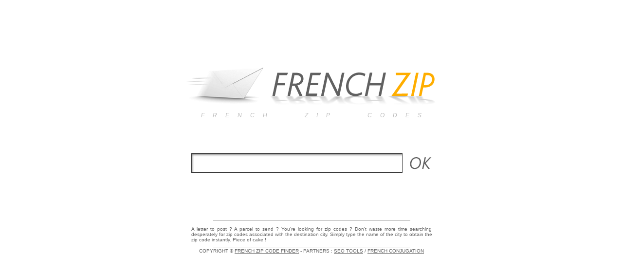

--- FILE ---
content_type: text/html
request_url: https://french-zip.com/
body_size: 1286
content:
<!DOCTYPE HTML PUBLIC "-//W3C//DTD HTML 4.01 Transitional//EN">
<html>
<head>
<title>FRENCH ZIP - French zip codes</title>
<META NAME="DESCRIPTION" CONTENT="Find french zip code and map of french zip codes">
<META NAME="KEYWORDS" CONTENT="french, zip, codes, code, find, map">
<META NAME="AUTHOR" CONTENT="French Zip">
<META HTTP-EQUIV="CONTENT-LANGAGE" CONTENT="en">
<META NAME="Identifier-URL" CONTENT="http://www.french-zip.com">
<META NAME="Reply-to" CONTENT="info@french-zip.com">
<META NAME="revisit-after" CONTENT="30 days">
<META NAME="Robot" CONTENT="index,follow,all">

<meta http-equiv="Content-Type" content="text/html; charset=iso-8859-1">
<link href="texte.css" rel="stylesheet" type="text/css">
<script language="javascript" type="text/javascript">
<!--
function addFav()
{
if (document.all)
{
window.external.AddFavorite(location.href, document.title);
}
else
{
alert('Vous pouvez faire CTRL + D pour ajouter cette page dans vos signets, ou favoris.')
}
}
//-->
</script>
</head>

<body leftmargin="0" topmargin="0" marginwidth="0" marginheight="0">
<table width="100%" height="100%" border="0" cellpadding="0" cellspacing="0">
<tr><td align="center"><a href="javascript:addFav()"><img src="images/french-zip.gif" width="520" height="78" vspace="13" border="0" alt="French zip codes" title="French zip codes"></a><br>
<span class="arial-12-gris">F R E N C H &nbsp; &nbsp;   Z I P  &nbsp; &nbsp;  C O D E S</span>
<br>
<table width="495" border="0" cellspacing="0" cellpadding="0">
<tr><td height="70"></td></tr>
<tr><td>
<form id="frm" style="display: inline;" method="GET" action="recherche.php">
<table width="495" border="0" cellspacing="0" cellpadding="0"><tr>
<td width="436"><input name="ville" type="text" class="formulaire"></td>
<td width="59"><a href="javascript:void(0);" onClick="document.getElementById('frm').submit();"><input type="image" src="images/ok.gif"></a></td>
</tr></table>
</form>
</td></tr>
<tr><td height="97"></td></tr>
<tr><td height="1" align="center"><img src="images/spacer.gif" width="405" height="1"></td></tr>
<tr><td height="49" class="arial-10-gris"><br>
A letter to post ? A parcel to send ? You're looking for zip codes ? Don't waste more time searching desperately for zip codes associated with the destination city. Simply type the name of the city to obtain the zip code instantly. Piece of cake !
<br><br></td></tr>
<tr><td height="1" align="center"><img src="images/spacer.gif" width="405" height="1"></td></tr>
<tr><td class="arial-10-gris"><center>COPYRIGHT © 
<a href="javascript:addFav()" class="arial-10-gris">FRENCH ZIP CODE FINDER</A> - PARTNERS : 
<a href="http://www.storkein.com" class="arial-10-gris" target=_blank>SEO TOOLS</A> / 
<a href="http://www.conjugation-fr.com" class="arial-10-gris" target=_blank>FRENCH CONJUGATION</A></center></td></tr>
</table><br><br><br><br>

<script type="text/javascript">

  var _gaq = _gaq || [];
  _gaq.push(['_setAccount', 'UA-10280940-4']);
  _gaq.push(['_trackPageview']);

  (function() {
    var ga = document.createElement('script'); ga.type = 'text/javascript'; ga.async = true;
    ga.src = ('https:' == document.location.protocol ? 'https://ssl' : 'http://www') + '.google-analytics.com/ga.js';
    var s = document.getElementsByTagName('script')[0]; s.parentNode.insertBefore(ga, s);
  })();

</script>

</td></tr></table></body></html>

--- FILE ---
content_type: text/css
request_url: https://french-zip.com/texte.css
body_size: 337
content:
.arial-12-gris {
	font-family: Arial, Helvetica, sans-serif;
	font-size: 12px;
	font-style: italic;
	color: BABABA;
	word-spacing: 10px;
	letter-spacing: 2px;
}
.formulaire {
	background-image: url(images/back-search.gif);
	background-repeat: no-repeat;
	height: 40px;
	width: 434px;
	border: 1px solid #363636;
	font-family: Arial, Helvetica, sans-serif;
	font-size: 18px;
	color: 363636;
	padding-top: 8px;
	padding-left: 8px;
	font-weight: bold;
}
.arial-10-gris {
	font-family: Arial, Helvetica, sans-serif;
	font-size: 10px;
	color: 616161;
	text-align: justify;
}
.formulaire2 {
	height: 30px;
	width: 374px;
	border: 1px solid #5F5F5F;
	font-family: Arial, Helvetica, sans-serif;
	font-size: 14px;
	font-weight: bold;
	color: 5F5F5F;
	background-image: url(images/back-search-2.gif);
	background-repeat: no-repeat;
	padding-top: 6px;
	padding-left: 6px;
}
.arial-12-gris-b {
	font-family: Arial, Helvetica, sans-serif;
	font-size: 12px;
	font-weight: bold;
	color: BABABA;
}
.arial-30-gris-b {
	font-family: Arial, Helvetica, sans-serif;
	font-size: 30px;
	color: 616161;
	font-weight: bold;
}
.arial-72-gris {
	font-family: Arial, Helvetica, sans-serif;
	font-size: 72px;
	color: 616161;
}
.img-france {
	vertical-align: middle;
}
.arial-18-gris-b {
	font-family: Arial, Helvetica, sans-serif;
	font-size: 18px;
	color: 616161;
}
